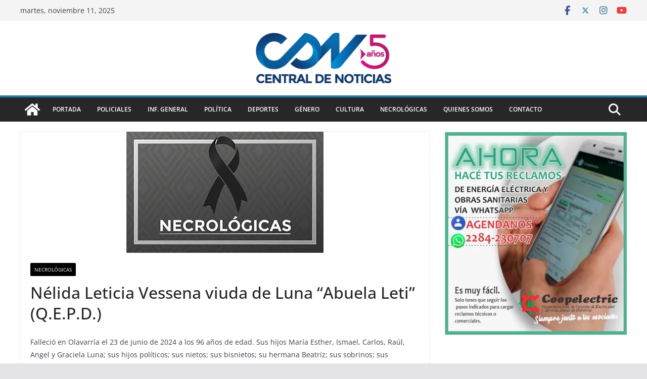

--- FILE ---
content_type: text/html; charset=utf-8
request_url: https://www.google.com/recaptcha/api2/aframe
body_size: 266
content:
<!DOCTYPE HTML><html><head><meta http-equiv="content-type" content="text/html; charset=UTF-8"></head><body><script nonce="8dMHr_L5Yi03qJNlJflTZw">/** Anti-fraud and anti-abuse applications only. See google.com/recaptcha */ try{var clients={'sodar':'https://pagead2.googlesyndication.com/pagead/sodar?'};window.addEventListener("message",function(a){try{if(a.source===window.parent){var b=JSON.parse(a.data);var c=clients[b['id']];if(c){var d=document.createElement('img');d.src=c+b['params']+'&rc='+(localStorage.getItem("rc::a")?sessionStorage.getItem("rc::b"):"");window.document.body.appendChild(d);sessionStorage.setItem("rc::e",parseInt(sessionStorage.getItem("rc::e")||0)+1);localStorage.setItem("rc::h",'1762880385272');}}}catch(b){}});window.parent.postMessage("_grecaptcha_ready", "*");}catch(b){}</script></body></html>